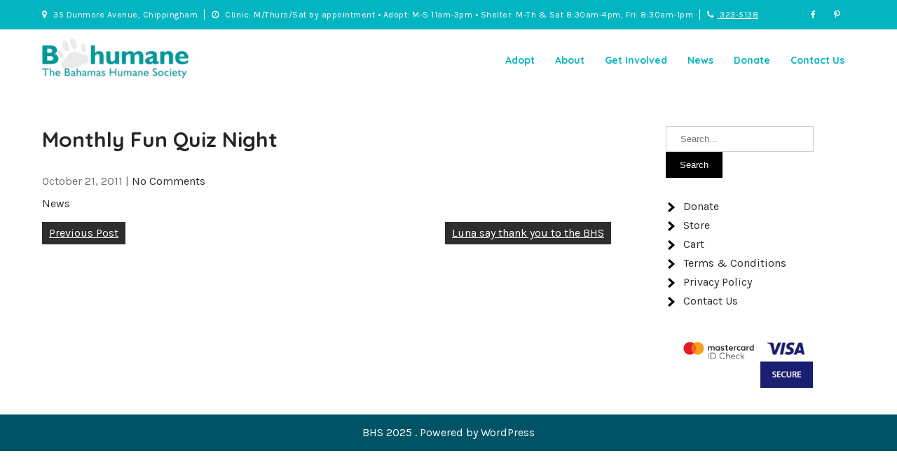

--- FILE ---
content_type: text/css
request_url: https://www.bahamashumane.org/wp-content/themes/petlife-lite/style.css?ver=6.9
body_size: 22132
content:
/*
Theme Name: Petlife Lite
Theme URI: https://starthemes.net/wordpress-themes/free-petlife-wordpress-theme/
Author: Starthemes
Author URI: https://starthemes.net/
Description: Petlife is a beautiful and responsive petcare WordPress theme and widely used for animals related business, like pet shop, Veterinarians, Adoption, kennel, etc. Petlife theme comes with nice and clean design that can dedicate to provide the best appealing space for per shops, pet care center and all the business relevant to pets. Petlife theme comes with a beautiful slider that can showcase your pet images with very different ways. Petlife theme can also be useful for pet trainers, pet breeders, pet cleaners and all the relevant things. Petlife theme has easy to use customizer where you can easily manage the homepage sections, colors, shop page templates and more. Petlife theme is coded with the latest standard and it is compatible with the latest version of WordPress and most popular plugins. Petlife theme can showcase your pet images with nicely created gallery where users can view the images and the details.
Requires at least: 6.7
Tested up to: 6.8
Requires PHP: 7.2
Version: 1.2.4
License: GNU General Public License
License URI: https://www.gnu.org/licenses/gpl-3.0.en.html
Text Domain: petlife-lite
Tags: e-commerce, right-sidebar, custom-background, custom-header, custom-menu, featured-images, theme-options, threaded-comments, custom-logo, blog, full-width-template

Petlife Lite is based on Underscores theme(Underscores is distributed under the terms of the GNU GPL v2 or later).
Petlife Lite WordPress Theme has been created by Starthemes(starthemes.net), 2024.
Petlife Lite WordPress Theme is released under the terms of GNU GPL.
*/

body {
    margin: 0;
    padding: 0;
    -ms-word-wrap: break-word;
    word-wrap: break-word;
    font: 16px/22px 'Karla';
    color: #707070;
	background-color:#f1f1f1;
}
*{ 
	-webkit-box-sizing: border-box; 
	-moz-box-sizing: border-box; 
	box-sizing: border-box;
 }
*:before, *:after { 
	-webkit-box-sizing: border-box; 
	-moz-box-sizing: border-box; 
	box-sizing: border-box;
}
img {
    margin: 0;
    padding: 0;
    border: none;
    max-width: 100%;
    height: auto;
}
section img {
    max-width: 100%;
}
h1,
h2,
h3,
h4,
h5,
h6 {
    margin: 0;
    padding: 0;
	font-family: 'Quicksand';
	line-height:normal;
	color:#252525;;
	font-weight:700;
}
p {
    margin: 0;
    padding: 0;
}
a {
    color: #2c2c2c;
    transition: all 0.3s ease-in-out;
}
a:hover {
    text-decoration: none;
    color: #666;
}
ul {
    margin: 0 0 0 15px;
    padding: 0;
}
.clear {
    clear: both;
}
.center {
    text-align: center;
    margin-bottom: 40px;
}
pre {
    border: 1px solid #d1d1d1;
    font-size: 1rem;
    line-height: 1.3125;
    margin: 0 0 1.75em;
    max-width: 100%;
    overflow: auto;
    overflow-wrap: break-word;
    padding: 1.75em;
    white-space: pre-wrap;
}
.middle-align {
    margin: 0 auto;
    padding: 0;
}
.wp-caption {
    margin: 0;
    padding: 0;
    font-size: 13px;
    max-width: 100%;
}
.wp-caption-text {
    margin: 0;
    padding: 0;
}
.sticky {
    margin: 0;
    padding: 0;
}
.screen-reader-text,
.bypostauthor,
.gallery-caption {
    margin: 0;
    padding: 0;
}
.alignleft,
img.alignleft {
    display: inline;
    float: left;
    margin-right: 45px;
    margin-top: 4px;
    margin-bottom: 20px;
    padding: 0;
}
.alignright,
img.alignright {
    display: inline;
    float: right;
}
.aligncenter,
img.aligncenter {
    clear: both;
    display: block;
    margin-left: auto;
    margin-right: auto;
    margin-top: 0;
}
.comment-list .comment-content ul {
    margin-left: 15px;
}
.comment-list .comment-content ul li {
    margin: 5px;
}
.main-container ol {
    list-style-position: outside;
}
.main-container ol li {
    margin: 5px 0;
}
.toggleMenu {
    display: none;
}
section {
    padding:0;
    position: relative;
}
h2.section-title {
	font: 900 50px/1.2 'Nunito';
	color: #103c3b;
	position: relative;
	padding-bottom: 20px;
	margin: 0 0 50px;
	display: block;
	letter-spacing: 0.6px;
	text-align: center;
}
h2.section-title::after {
    content: '';
    background-color: #f15958;
    position: absolute;
    bottom: 0;
    margin: 0 auto;
    left: 0;
    right: 0;
    width: 90px;
    height: 2px;
}

a.paw-effect{ overflow:hidden; position:relative; }
a.paw-effect span{ position:absolute; transition:transform 0.4s ease-in-out; opacity:0.25; }
a.paw-effect span.paw1{ left:5%; top:5px; transition-delay:0.1s; }
a.paw-effect span.paw2{ left:15%; top:30px; transition-delay:0.15s; }
a.paw-effect span.paw3{ left:40%; top:5px; transition-delay:0.25s; }
a.paw-effect span.paw4{ left:52%; top:30px;transition-delay:0.35s; }
a.paw-effect span.paw5{ right:25px; top:5px; transition-delay:0.45s; }
a.paw-effect span.paw6{ right:5px; top:30px;transition-delay:0.55s; }
a.paw-effect:hover span{ transform:translate(8px,5px); color:#000000; }

.main-container {
    margin: 50px 0 0;
    padding: 0;
}
.container {
    width: 1160px;
    margin: 0 auto;
    padding: 0;
    position: relative;
}
.flex-box {
    display: -webkit-box;
    display: -ms-flexbox;
    display: -webkit-flex;
    display: flex;
}
/* = Top Header css
-------------------------------------------------------------- */
.top-bar{
	background-color: #f15958;
	position: relative;
	color: #ffffff;
	font-size: 12px;
	letter-spacing: 0.5px;
	padding: 10px 0;
}
.top-bar a{
	color: #ffffff;
}
.top-bar-left{
	margin-right: auto;
}
.top-bar-left .top-bar-col{
	padding: 0 10px 0 0;
	margin-right: 10px;
	position: relative;
}
.top-bar-left .top-bar-col i{
	margin-right: 5px;
}
.top-bar-left .top-bar-col:after {
    content: '';
    width: 1px;
    height: 70%;
    position: absolute;
    right: 0;
    top: 50%;
    border-right: 1px solid;
    -webkit-transform: translateY(-50%);
    -ms-transform: translateY(-50%);
    transform: translateY(-50%);
}
.top-bar-left .top-bar-col:last-child::after{
	content: none;
}
.top-bar-right{
	margin-left: auto;
}
.top-bar-right .social-icons a{
	display: inline-block;
	width: 30px;
}

/* = Header css
-------------------------------------------------------------- */
#header .header-inner .logo {
    margin: 0;
    padding: 0;
}
#header .header-inner .logo h1 {
    font-weight: 700;
    padding: 0;
    font-size: 42px;
	font-family: 'Quicksand';
}
#header .header-inner .logo p {
    font-size: 14px;
    font-family: 'Karla';
    color: #f15958;
	line-height:normal;
	font-weight: 700;
}
.toggle {
    display: none;
}
#header {
    width: 100%;
    position: relative;
	background-color: #2b2b2b;
}
.header-inner {
    position: relative;
	padding:12px 0;
	width: 1160px;
	margin: 0 auto;
	display: flex;
	align-items: center;
	justify-content: space-between;
}
.left-header-box{
	flex: 0 0 18%;
}
.right-header-box{
	margin-left: 1%;
	flex: 0 1 auto;
}
.header-button{
	margin-left: 1%;
	text-align: right;
	flex: 0 0 auto;
	overflow: hidden;
}
.header-button a{
	display: inline-block;
	text-align: center;
	background-color: #103c3b;
	color: #ffffff;
	padding: 12px 16px;
	border-radius: 5px;
	position: relative;
	font-weight: 700;
}
.header-button a:hover{
	background-color: #f15958;
}
button.dropdown-toggle{
	display:none;
}

/* = Navigation css
-------------------------------------------------------------- */
.toggle{
	display: block;
}
.toggle a{
	width:auto; 
	color:#ffffff; 
	background:url(images/mobile_nav_right.png) no-repeat right center #0e2d45; 
	padding:10px 25px; 
	margin-top:5px; 
	font-size:16px; 
	text-align:left;
}
.toggle a:hover{
	color:#ffffff !important;
}
.sitenav{ 
	position:relative; 
	z-index:9999; 
}
.sitenav a, .logo h1 a, .postmeta a, #sidebar ul li a, h2.entry-title a{
	text-decoration: none;
}
.sitenav ul {
	margin:0; 
	padding:0; 
	font-family:'Quicksand'; 
	font-size:14px; 
	font-weight:700;
	text-transform: capitalize;
}
.sitenav ul li{ 
	display:inline-block; 
	position:relative; 
	line-height:normal;
	margin-right:5px;
}
.sitenav ul li a{
	padding:20px 10px; 
	display:block; 
	text-align:center; 
	color:#2b2828; 
	position:relative; 
	transition:0.5s all;
}

.sitenav ul li.current_page_item a,
.sitenav ul li a:hover,
.sitenav ul li.current_page_item ul li a:hover{
	color: #f15958;
}

.sitenav ul li:hover ul li:hover, .sitenav ul li:hover ul li{
	background-color:inherit !important;
}

/* = Navigation 2nd level css
-------------------------------------------------------------- */
.sitenav ul li ul {
	color: #fff;
	opacity: 0;
	padding:0;
	position: absolute;
	right: 9999rem;
	top: calc(100% + 2rem);
	transition: opacity 0.15s linear, transform 0.15s linear, right 0s 0.15s;
	transform: translateY(0.6rem);
	width: 20rem;
	z-index: 1;
}
.sitenav ul li.menu-item-has-children:hover > ul,
.sitenav ul li.menu-item-has-children:focus > ul,
.sitenav ul li.menu-item-has-children.focus > ul {
	left: 0;
	opacity: 1;
	transform: translateY(0);
	transition: opacity 0.15s linear, transform 0.15s linear;
	background-color:#ffffff !important;
	top:49px;
}
.sitenav ul li ul li{
	display:block; 
	position:relative; 
	float:none; 
	top:1px; 
	line-height:18px; 
	margin-left:0;
	margin-right:0; 
}
.sitenav ul li ul li a{
	display:block; 
	padding:10px; 
	position:relative; 
	top:0; 
	text-align:left;
}

@media screen and (min-width: 1000px) {
    #header .header-inner .logo {
        float: left;
    }
	/* = Navigation 3rd level css
	-------------------------------------------------------------- */
	.sitenav ul li:hover ul li:hover > ul,
	.sitenav ul li:hover ul li:focus > ul{
		display:block; 
		position:absolute; 
		left:200px; 
		top:-1px; 
		-moz-animation: fadeInRight .3s ease-in-out; 
		-webkit-animation: fadeInRight .3s ease-in-out; 
		animation:fadeInRight .3s ease-in-out; 
	}

	.sitenav ul li.menu-item-has-children.focus ul li.menu-item-has-children.focus ul {
		left:inherit !important; 
		top:-1px !important;
		right: -174px !important;
	}
}

/* = Slider css
-------------------------------------------------------------- */
#slider {
    margin: 0 auto;
    padding: 0;
    position: relative;
}
#slider:before{
	content: '';
	position: absolute;
	top: 0;
	left: 0;
	width: 100%;
	height: 100%;
	background-color: rgba(0,0,0,0.2);
	z-index: 8;
}
#slider {
    position: relative;
	text-align: left;
}
#slider h2 {
    font: 700 62px/1.1 'Quicksand';
    padding: 25px 0 5px 0;
	margin-bottom: 30px;
}
#slider p{
	margin-bottom: 50px;
	font:400 16px/25px 'Karla';
}
#slider h2 a {
    color: #ffffff;
}
#slider h2 a:hover {
    color: #ffffff;
}
#slider a.slide-button{
	display: inline-block;
	text-align: center;
	background-color: #103c3b;
	color: #ffffff;
	position: relative;
	overflow: hidden;
	z-index: 1;
	padding: 16px 24px;
	font-weight: 700;
	line-height: normal;
	border-radius: 6px;
	transition: background 0.4s ease-in-out;
	font-size: 18px;
}

/* = section first css
-------------------------------------------------------------- */
.intro-section{
	padding: 0 0 50px;
	position: relative;
}
.intro-section .flex-elements{
	align-items: center;
}
.intro-section .half-col{
	flex: 0 0 50%;
}
.intro-content{
	padding-left: 50px;
}
.intro-content h2.section-title{
	text-align: left;
}
.intro-content h2.section-title:after{
	left: 0;
	right: auto;
}
.intro-content p{
	margin-bottom: 30px;
}
.intro-content ul{
	list-style: none;
	margin: 0;
	padding: 0;
}
.intro-content ul li{
	position: relative;
	display: block;
	padding: 10px 0 5px 25px;
	line-height: 24px;
}
.intro-content ul li:before{
	content: '\f1b0';
	position: absolute;
	left: 0;
	font-family: "FontAwesome";
	font-weight: 700;
	font-size: 14px;
	color: #f15958;
	font-style: normal;
	line-height: 24px;
}
/* = section second css
-------------------------------------------------------------- */
.service-section{
	margin:0;
	padding: 50px 0 0;
}
.service-inner{
	position: relative;
	margin: 0 auto;
	margin-bottom: 50px;
	width: 1160px;
}
.serbox {
    width: 33.3333%;
    padding: 45px 25px;
    margin: 0 2% 20px 0;
    position: relative;
    box-sizing: border-box;
    text-align: center;
    -webkit-transform: perspective(1px) translateZ(0);
    transform: perspective(1px) translateZ(0);
    -webkit-transition-duration: 0.3s;
    transition-duration: 0.3s;
    -webkit-transition-property: transform;
    transition-property: transform;
    box-shadow: 0 10px 30px 0 rgba(50, 50, 50, 0.1);
	z-index: 9;
	background-color: #ffffff;
}
.serbox:after{
	content: '';
	width: 0;
	margin: 0 auto;
	height: 6px;
	position: absolute;
	bottom: 0;
	left: 0;
	right: 0;
	transition: all 0.4s ease-in-out;
	background-color: #103c3b;
}
.serbox:hover .thumbbx:before{
	border-color: #103c3b;
}
.serbox:hover::after {
    width: 100%;
}
.serbox:last-child{
	margin-right: 0;
}

.one_third_col {
    width: 33.333333%;
}

.serbox .thumbbx {
	width: 140px;
	height: 140px;
	margin: 0 auto 30px;
	border-radius: 50%;
	padding: 10px;
	position: relative;
	-webkit-transition: all 0.4s ease-in-out;
	transition: all 0.4s ease-in-out;
}
.serbox .thumbbx:before{
	content: '';
	position: absolute;
	width: 100%;
	height: 100%;
	border: 5px solid #f15958;
	top: 0;
	left: 0;
	border-radius: 50%;
	-webkit-transition: all 0.4s ease-in-out;
	transition: all 0.4s ease-in-out;
}
.serbox .thumbbx img{
	border-radius: 50%;
	width: 100%;
	height: 100%;
}

.serbox h3{
	font-size: 24px;
	margin-bottom: 10px;
}

.serbox p{
	margin-bottom: 25px;
}

a.main-button {
    font-family: 'Karla';
    font-size: 16px;
    font-weight: 400;
	text-transform: uppercase;
	color: #ffffff;
	background-color: #103c3b;
	padding: 12px 30px;
	display: inline-block;
	border-radius: 6px;
}
a.main-button:hover{
	background-color: #f15958;
}

/* --------- Pages ------- */

.content-area {
    width: 1160px;
    margin: 0 auto;
    padding:0;
}
.site-main {
    width: 800px;
    margin: 0;
    padding: 0;
    float: left;
}
#sitefull {
    width: auto !important;
}
#nosidebar {
    width: 80%;
    margin: 0 auto;
    float: none;
    text-align: center;
}
#sidebar {
    width: 270px;
    margin: 0;
    padding: 0;
    float: right;
}
/* -------- Footer ------- */

.copyright-wrapper{ 
	margin:0; 
	text-align:center; 
	padding:15px 0; 
	color:#ffffff; 
	background-color:#241437;
}
.copyright-wrapper a{ 
	color:#ffffff;
	text-decoration: none;
}
/* ------ Contact Form ------ */

.wpcf7 {
    margin: 0;
    padding: 0;
    font: 400 15px 'Roboto Slab';
    color: #2e2e2e;
}
.wpcf7 form {
    margin: 0;
    padding: 0;
}
.wpcf7 form span.last {
    float: none !important;
}
.wpcf7 form input[type="text"],
.wpcf7 form input[type="email"],
.wpcf7 form input[type="tel"],
.wpcf7 form input[type="url"],
.wpcf7 form input[type="date"],
.wpcf7 form select,
.leftdiv input[type="text"],
.leftdiv input [type="url"],
.leftdiv input[type="email"],
.leftdiv input[type="tel"],
.wpcf7 form textarea,
.rightdiv textarea {
    width: 94%;
    background-color: #f8f8f8;
    border: 1px solid #e6e5e5;
    padding: 10px;
    margin-top: 15px;
    font: 400 14px 'Roboto Slab';
    color: #777777;
}
.wpcf7 form textarea,
.rightdiv textarea {
    height: 128px;
}
.wpcf7 form input[type="checkbox"],
.wpcf7 form input[type="radio"],
.wpcf7 form input[type="file"] {
    margin-top: 10px;
    padding: 0;
}
span.wpcf7-list-item {
    margin: 0 15px 0 0 !important;
}
.wpcf7 form input[type="submit"],
#contact input[type="submit"] {
    font: 400 15px 'Roboto Slab';
    margin: 25px 0 0 0;
    padding: 10px 30px;
    border: none;
    -moz-border-radius: 4px;
    -o-border-radius: 4px;
    -webkit-border-radius: 4px;
	border-radius: 4px;
    cursor: pointer;
    background-color: #000000;
	color:#ffffff;
}
.error_msg {
    padding: 10px;
    background: #ffd3ce;
    color: #e00;
    border: 1px #e00 solid;
    margin: 15px 0;
}
.success_msg {
    padding: 10px;
    background: #dcffc5;
    color: #070;
    border: 1px #070 solid;
    margin: 15px 0;
}
.spacer20 {
    height: 20px;
    clear: both;
}
.nav-links {
    display: table;
    clear: both;
    margin: 15px 0;
    width: 100%;
}
.nav-previous {
    float: left;
}
.nav-next {
    float: right;
}
.nav-links a,
.nav-links .page-numbers {
    background: #2e2e2e;
    color: #fff;
    padding: 5px 10px;
    display: inline-block;
}
.nav-links .current,
.nav-links a:hover {
    background: #feb62a;
	color:#ffffff !important;
}
h1.entry-title,
h1.page-title {
    padding-bottom: 20px;
    font-size: 30px;
}
h1.entry-title a,
h1.page-title a{
	color:#000000;
}
article.tag-sticky-2 {
    background: #f6f6f6;
    padding: 10px;
}
article img {
    height: auto;
}
article p {
    margin: 10px 0;
}
.post-date {
    display: inline;
}
.post-comment {
    display: inline;
}
.post-categories {
    display: inline;
}
.post-tags {
    display: inline;
}
.post-thumb, .postmeta{
	margin-top:10px;
}
form.search-form {
    margin-bottom: 15px;
}
input.search-field,
.post-password-form input[type=password] {
    border: 1px #ccc solid;
    padding: 10px 20px;
	float: left;
}
input.search-submit,
.post-password-form input[type=submit] {
    border: none;
    color: #ffffff;
    padding: 4px 10px;
    cursor: pointer;
}
aside.widget {
    margin-bottom: 30px;
}
aside.widget ul {
    list-style: disc;
    margin-left:0;
}
.accordion-box h2.active {
    color: #ff8a00;
}
.webicon {
    font-size: 20px;
}
#sidebar ul li {
    margin: 5px 0;
	list-style:none;
	background:url(images/nav_right.png) no-repeat left center;
	padding:0 0 0 25px;
}
.comment-list,
ol.comment-list {
    list-style: none;
    margin-left: 0;
    margin-top: 20px;
    margin-bottom: 20px;
	padding-left:0;
}
.comment-list li.comment {
    margin-top: 20px;
}
.comment-list .comment-content h1,
.comment-list .comment-content h2,
.comment-list .comment-content h3,
.comment-list .comment-content h4,
.comment-list .comment-content h5,
.comment-list .comment-content h6 {
    margin-top: 15px;
}
h3.widget-title {
    font-size: 20px;
    border-bottom: 1px solid #cccccc;
    padding:10px 15px;
    margin-bottom: 15px;
	background-color:#feb62a;
	color:#ffffff;
}
.blog-post-repeat {
    border-bottom: 1px solid #cccccc;
    margin-bottom: 40px;
}
a.blogthumbs img {
    width: 100%;
}
#wp-calendar td {
    padding: 9px;
}
.textwidget select {
    border: 1px solid #ccc;
    height: 30px;
    width: 100%;
}
/*------- COMMENT STYLES --------*/

.comment-author.vcard {
    display: inline-block;
    margin-right: 15px;
}
.comment-author img {
    display: block;
}
.comment-meta {
    margin: 5px 0;
}
.comment-list ol.children li.comment {
    background-image: none;
    padding-left: 5px;
}
.hrule {
    border-top: 1px #dbdbdb solid;
    margin-top: 15px;
    padding-bottom: 15px;
}
ol.commentlist {
    list-style: none;
}
#commentform p {
    margin: 5px 0;
}
#commentform label {
    display: block;
}
#commentform input#email,
#commentform input#url,
#commentform input#author,
#commentform textarea,
#commentform input#eazycfc_captcha {
    max-width: 96%;
    border: 1px #ccc solid;
    padding: 5px 2%;
}
#commentform input#submit {
    font: 400 15px 'Roboto Slab';
    border: none;
    padding: 5px 10px;
    color: #fff;
    display: inline-block;
}
#commentform input#submit:hover {
    cursor: pointer;
}
.form-allowed-tags {
    display: none;
}
ul.errormsg {
    background: #ffe4e4;
}
ul.errormsg li {
    padding: 5px;
}
.entry-content table,
.comment-body table {
    border-collapse: collapse;
    margin: 10px 0;
}
.entry-content table td,
.entry-content table th,
.comment-body table td,
.comment-body table th {
    padding: 10px 5px;
    text-align: left;
}
.entry-content table th,
.comment-body table th {
    color: #676767;
    font: normal 18px 'Roboto Slab';
    border-bottom: 1px #888 solid;
}
.entry-content table td,
.comment-body table td {
    border-bottom: 1px #ccc solid;
}
.fvch-codeblock:hover .comment-form-url {
    display: block !important;
}
select{
	padding:10px;
	width:100%;
}
footer.entry-meta {
    clear: left;
}
p.form-submit input[type="submit"]{
	color:#ffffff !important;
}
input[type="submit"].search-submit{
	background-color:#000000;
	color:#ffffff;
	padding:11px 20px;
}

/* Accessibility */
/* Text meant only for screen readers. */
.screen-reader-text {
  border: 0;
  clip: rect(1px, 1px, 1px, 1px);
  clip-path: inset(50%);
  height: 1px;
  margin: -1px;
  overflow: hidden;
  padding: 0;
  position: absolute !important;
  width: 1px;
  word-wrap: normal !important;
  /* Many screen reader and browser combinations announce broken words as they would appear visually. */
}

.screen-reader-text:focus {
  background-color: #f1f1f1;
  border-radius: 3px;
  box-shadow: 0 0 2px 2px rgba(0, 0, 0, 0.6);
  clip: auto !important;
  clip-path: none;
  color: #21759b;
  display: block;
  font-size: 14px;
  font-size: 0.875rem;
  font-weight: bold;
  height: auto;
  left: 5px;
  line-height: normal;
  padding: 15px 23px 14px;
  text-decoration: none;
  top: 5px;
  width: auto;
  z-index: 100000;
  /* Above WP toolbar. */
}

/* Do not show the outline on the skip link target. */
#sitemain[tabindex="-1"]:focus {
  outline: 0;
}


--- FILE ---
content_type: text/css
request_url: https://www.bahamashumane.org/wp-content/themes/petlife-lite/css/theme-responsive.css?ver=6.9
body_size: 15182
content:
/* Mobile Portrait View */

@media screen and (max-width: 479px) {
    * {
        box-sizing: border-box;
    }
    #header .header-inner{
        flex-direction:column;
    }
    .left-header-box{ 
        width:100%;
     }
    .right-header-box{
        width:100%;
    }
    #slider{
        text-align:center;
    }
    .nivo-controlNav{ 
        display:none !important;
    }
    .nivo-caption {
        width: 95% !important;
        padding: 10px;
        left:0 !important;
        right: 0;
    }
    .nivo-caption p {
        display: none !important;
    }
    #slider a.slide-button {
        padding:12px 24px;
    }
    .nivo-caption h2 {
        font-size: 32px !important;
        line-height: 32px !important;
        text-align: center;
        margin-bottom: 0;
        padding:25px 0 20px !important;
    }
    .container, 
    .header-inner,
    .service-inner{
        width: 95%;
    }
    /* Header Css */
    .top-bar{
        text-align: center;
    }
    .top-bar-left .top-bar-col{
        display: inline-block;
    }
    .header-button{
        margin-top: 15px;
    }
    .header {
        position: inherit !important;
        padding: 15px 0;
    }
    .header .header-inner {
        width: 95%;
        text-align:center;
    }
    .logo {
        float: none;
        text-align: center;
    }
    .toggle {
        display: block;
    }
    .toggle a {
        width: 100%;
        color: #ffffff;
        background: url(../images/mobile_nav_right.png) no-repeat right center #373a3f;
        padding: 10px 10px;
        margin-top: 20px;
        font-size: 16px;
    }
    .toggle a:hover {
        color: #ffffff !important;
    }
    .toggle a.active {
        color: #ffffff;
    }
    .sitenav {
        display: none;
        margin-top:0;
        width:100%;
    }
    .sitenav ul {
        background: #000000;
        color: #000;
        width: 100%;
        float: none;
        margin-top: 0;
    }
    .sitenav ul li {
        border-top: 1px #303030 solid;
        display: block;
        float: none;
        text-align: left;
    }
    .sitenav ul li ul {
        color: #fff;
        opacity: 0;
        padding:0;
        position: absolute;
        right: 9999rem;
        top: calc(100% + 2rem);
        transition: opacity 0.15s linear, transform 0.15s linear, right 0s 0.15s;
        transform: translateY(0.6rem);
        width: 100%;
        z-index: 1;
    }
    .sitenav ul li.menu-item-has-children:hover > ul,
    .sitenav ul li.menu-item-has-children:focus > ul,
    .sitenav ul li.menu-item-has-children.focus > ul {
        left: 0;
        opacity: 1;
        transform: translateY(0);
        transition: opacity 0.15s linear, transform 0.15s linear;
        background-color:#303030;
        top:0;
        position: relative;
    }
    .sitenav ul li a {
        padding: 5px 10px;
        display: block;
        color: #ffffff !important;
        text-align:left;
    }
    .sitenav ul li a:hover {
        color: #ffffff !important;
    }
    .sitenav ul li ul,
    .sitenav ul li ul ul {
        display: block !important;
    }
    .sitenav ul li ul li a:before {
        content: "\00BB \00a0";
    }
    .sitenav ul li ul li a {
        padding-left: 20px !important;
    }
    .sitenav ul li ul li ul li a {
        padding-left: 30px !important;
    }
    .sitenav ul li.current_page_item a{
        background-color:transparent !important;
    }
    .sitenav ul li:hover,
    .sitenav ul li.current_page_item{
        background-color:inherit !important;
    }
    /* ------ Extra ------ */
    
    #sitemain iframe {
        max-width: 100%;
        height: auto;
    }
    /* --------- Pages ------- */
    
    .content-area {
        width: 95%;
        margin: 0 auto;
        padding: 50px 0;
    }
    .site-main {
        width: 100%;
        margin: 0;
        padding: 0;
        float: none;
    }
    #sidebar {
        width: auto;
        margin: 60px 0 0;
        padding: 0;
        float: none;
    }
    .nivo-directionNav a {
        top: 36% !important;
    }
    section{
        padding:0;
    }
    .flex-box{
        display: block;
    }   
    .main-container{
        margin-top:0;
    }
    .intro-section{
        padding: 50px 0;
    }
    .intro-content{
        padding-left: 0;
    }
    .service-section{
        margin-top: 20px;
    }
    #slider h2{
        margin-bottom: 0;
    }
    .serbox:hover{
        -webkit-transform: scale(1.03);
        transform: scale(1.03);
    }
    .one_third_col{
        width:100%;
    }
    .service-inner{
        flex-direction:column;
        margin-top:0;
    }
}
/* Mobile Landscape View */

@media screen and (max-width: 719px) and (min-width: 480px) {
    * {
        box-sizing: border-box;
    }
    .top-bar{
        text-align: center;
    }
    .top-bar-left .top-bar-col{
        display: inline-block;
    }
    .header-button{
        margin-top: 15px;
    }
    #slider{
        text-align:center;
    }
    .nivo-controlNav{ 
        display:none !important;
    }
    .nivo-caption {
        width: 95% !important;
        padding: 10px;
        text-align:center;
        left:0 !important;
        right: 0;
    }
    .nivo-caption p {
        display: none !important;
    }
    .nivo-caption h2 {
        font-size: 45px !important;
        line-height: 40px !important;
        text-align: center;
        margin-bottom: 0;
        padding:25px 0 20px !important;
    }
    .container {
        width: 95%;
    }
    .flex-box{
        display: block;
    }
    /* Header Css */
    .header {
        position: inherit !important;
        padding: 15px 0;
    }
    #header .header-inner {
        width: 95%;
        text-align:center;
        display: block;
    }
    .logo {
        float: none;
        text-align: center;
    }
    .header_right{ 
        width:auto; 
        float:none; 
        padding:0;
        text-align:center;
    }
    .header-button{
        text-align: center;
    }
    .toggle {
        display: block;
    }
    .toggle a {
        width: 100%;
        color: #ffffff;
        background: url(../images/mobile_nav_right.png) no-repeat right center #373a3f;
        padding: 10px 10px;
        margin-top: 20px;
        font-size: 16px;
    }
    .toggle a:hover {
        color: #ffffff !important;
    }
    .toggle a.active {
        color: #ffffff;
    }
    .sitenav {
        display: none;
        margin-top:0;
        width:100%;
    }
    .sitenav ul {
        background: #000000;
        color: #000;
        width: 100%;
        float: none;
        margin-top: 0;
    }
    .sitenav ul li {
        border-top: 1px #303030 solid;
        display: block;
        float: none;
        text-align: left;
    }
    .sitenav ul li ul {
        color: #fff;
        opacity: 0;
        padding:0;
        position: absolute;
        right: 9999rem;
        top: calc(100% + 2rem);
        transition: opacity 0.15s linear, transform 0.15s linear, right 0s 0.15s;
        transform: translateY(0.6rem);
        width: 100%;
        z-index: 1;
    }
    .sitenav ul li.menu-item-has-children:hover > ul,
    .sitenav ul li.menu-item-has-children:focus > ul,
    .sitenav ul li.menu-item-has-children.focus > ul {
        left: 0;
        opacity: 1;
        transform: translateY(0);
        transition: opacity 0.15s linear, transform 0.15s linear;
        background-color:#303030;
        top:0;
        position: relative;
    }
    .sitenav ul li a {
        padding: 5px 10px;
        display: block;
        color: #ffffff !important;
        text-align:left !important;
    }
    .sitenav ul li a:hover {
        color: #ffffff !important;
    }
    .sitenav ul li ul,
    .sitenav ul li ul ul {
        display: block !important;
    }
    .sitenav ul li ul li a:before {
        content: "\00BB \00a0";
    }
    .sitenav ul li ul li a {
        padding-left: 20px !important;
    }
    .sitenav ul li ul li ul li a {
        padding-left: 30px !important;
    }
    .sitenav ul li.current_page_item a{
        background-color:transparent !important;
    }
    .sitenav ul li:hover,
    .sitenav ul li.current_page_item{
        background-color:inherit !important;
    }
    /* ------ Extra ------ */
    
    #sitemain iframe {
        max-width: 100%;
        height: auto;
    }
    /* --------- Pages ------- */
    
    .content-area {
        width: auto;
        margin: 0 20px;
        padding: 50px 0;
    }
    .site-main {
        width: auto;
        margin: 0;
        padding: 0;
        float: none;
    }
    #sidebar {
        width: auto;
        margin: 60px 0 0;
        padding: 0;
        float: none;
    }
    .nivo-directionNav a {
        top: 36% !important;
    }
    .intro-content{
        padding-left: 0;
    }
    .service-section{
        width:auto;
        margin:0 20px; 
        margin-top: 20px;
    }
    .service-inner{
        width: 100%;
    }
    .one_third_col{
        width:100%;
    }
    .one_fourth{
        float: none;
        display: block;
        width: 90%;
        margin: 0 auto 20px;
    }
    .one_fourth:last-child{
        margin-right: auto;
    }
    #slider h2{
        margin-bottom: 0;
    }
}
@media screen and (max-width: 899px) and (min-width: 320px) {
    h2.section-title {
        line-height: 48px;
        font-size: 32px !important;
    }
    .cat_comments {
        height: auto;
    }
}
@media screen and ( max-width:999px){
    .sitenav ul li.menu-item-has-children:hover > ul, .sitenav ul li.menu-item-has-children:focus > ul, .sitenav ul li.menu-item-has-children.focus > ul{
        background-color:#000000 !important;
    }
}
/* Tablet View */
@media screen and (max-width: 999px) and (min-width: 720px) {
    * {
        box-sizing: border-box;
    }
    .pagearea-inner{
        margin-top:20px;
        margin-bottom:0;
    }
    .nivo-caption {
        width: 90% !important;
        left: 0 !important;
        right: 0;
    }
    #slider{
        text-align: center;
    }
    #slider p{
        margin-bottom: 20px;
    }
    .container {
        width: 95%;
    }
    .top-bar .flex-box{
        text-align: center;
        display: block;
    }
    .top-bar .top-bar-col{
        display: inline-block;
    }
    .header {
        position: inherit !important;
        padding:15px 0;
    }
    #header .header-inner {
        width: 95%;
        display: block;
    }
    .left-header-box{
        width:100%;
        text-align: center;
    }
    .header_right{
        float:right;
    }
    .logo {
        float: none;
    }
    .toggle {
        display: block;
    }
    .toggle a {
        width: 100%;
        color: #ffffff;
        background: url(../images/mobile_nav_right.png) no-repeat right center #373a3f;
        padding: 10px 10px;
        margin-top: 20px;
        font-size: 16px;
    }
    .toggle a:hover {
        color: #ffffff !important;
    }
    .toggle a.active {
        color: #ffffff;
    }
    .header-button{
        text-align: center;
        margin-top: 15px;
    }
    .sitenav {
        display: none;
        float:none;
    }
    .sitenav ul {
        background: #000000;
        color: #000;
        width: 100%;
        float: none;
        margin-top: 0;
    }
    .sitenav ul li {
        border-top: 1px #303030 solid;
        display: block;
        float: none;
        text-align: left;
    }
    .sitenav ul li ul {
        color: #fff;
        opacity: 0;
        padding:0;
        position: absolute;
        right: 9999rem;
        top: calc(100% + 2rem);
        transition: opacity 0.15s linear, transform 0.15s linear, right 0s 0.15s;
        transform: translateY(0.6rem);
        width: 100%;
        z-index: 1;
    }
    .sitenav ul li.menu-item-has-children:hover > ul,
    .sitenav ul li.menu-item-has-children:focus > ul,
    .sitenav ul li.menu-item-has-children.focus > ul {
        left: 0;
        opacity: 1;
        transform: translateY(0);
        transition: opacity 0.15s linear, transform 0.15s linear;
        background-color:#303030;
        top:0;
        position: relative;
    }
    .sitenav ul li a {
        padding: 5px 10px;
        display: block;
        color: #ffffff !important;
        text-align:left;
    }
    .sitenav ul li a:hover {
        color: #ffffff !important;
    }
    .sitenav ul li ul li a:before {
        content: "\00BB \00a0";
    }
    .sitenav ul li ul li a {
        padding-left: 20px !important;
    }
    .sitenav ul li ul li ul li a {
        padding-left: 30px !important;
    }
    .sitenav ul li:hover,
    .sitenav ul li.current_page_item{
        background-color:inherit !important;
    }
    /* --------- Pages ------- */
    
    .content-area {
        width: auto;
        margin: 0 20px;
        padding: 50px 0;
    }
    .site-main {
        width: 60%;
        margin: 0;
        padding: 0;
        float: left;
    }
    #sidebar {
        width: 35%;
        margin: 0;
        padding: 0;
        float: right;
    }
    section{
        padding-bottom:0;
    }
    .intro-section .flex-box{
        align-items: center;
    }
    .intro-content{
        padding-left: 20px;
    }
    .service-inner{
        width:100%;
        margin:0;
    }
    .one_third_col{
        width:100%;
    }
    .serbox{
        padding:20px;
    }
    .service-section{
        margin: 0 20px;
        padding: 20px 0;
    }
    input.search-field{
        padding: 10px 15px;
    }
    input[type="submit"].search-submit{
        padding: 11px 15px;
    }
}
@media screen and (min-width: 1000px) {
    .sitenav ul li ul li {
        display: block;
        position: relative;
        float: none;
    }
    .sitenav ul li ul li a {
        display: block;
        padding-top: 10px;
        padding-bottom: 10px;
        border-bottom: 1px #cccccc solid;
    }
    .site-main {
        width: 70%;
    }
}
@media screen and (min-width: 1000px) and (max-width: 1159px) {
    .container {
        width: 95%;
    }
    #header .header-inner {
        width: 95%;
    }
    .header-button a{
        font-size: 12px;
        padding: 10px 12px;
    }
    .sitenav ul{
        font-size:12px;
    }
    .sitenav ul li:hover > ul{
        top:52px;
    }
    .nivo-caption {
        height: auto !important;
    }
    .cat_comments {
        left: 35px;
        width: 25%;
    }
    .content-area {
        width: 95%;
    }
    .nivo-caption{
        width:82% !important;
    }
    .service-inner{
        width: auto;
        margin: 0 20px 50px;
    }
}